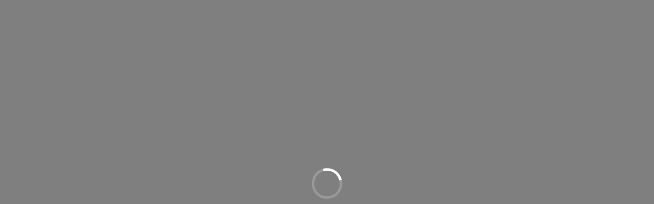

--- FILE ---
content_type: text/html
request_url: https://anrows.intersearch.com.au/anrowsjspui/simple-search?query=&sort_by=score&order=desc&rpp=10&filter_field_1=region&filter_type_1=equals&filter_value_1=ACT&filter_field_2=population&filter_type_2=equals&filter_value_2=People+with+disability&etal=0&filtername=population&filterquery=Aboriginal+and+Torres+Strait+Islander+Communities&filtertype=equals
body_size: 175
content:
<html>
    <head>
        <link href="/.fast_challenge/style.css" rel="stylesheet"/>
        <script src="/.fast_challenge/dspace6_index.js"></script>
    </head>
    <body>
        <div class="loading-overlay">
            <div class="spinner"></div>
        </div>
    </body>
</html>
